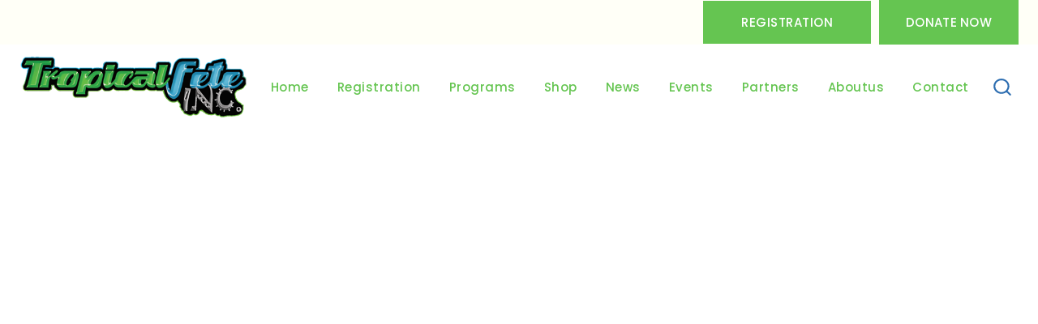

--- FILE ---
content_type: text/css
request_url: https://tropicalfete.com/wp-content/themes/charities/style.css?ver=100
body_size: 9817
content:
/*
 Theme Name:   charities
 Theme URI:    https://demos.codezeel.com/wordpress/WP02/WP033
 Description:  A child theme of Codezeel theme.
 Author:       basetheme
 Author URI:   #
 Template:     basetheme
 Version:      1.0.0
 Requires at least: 5.2
 Tested up to: 6.0
 Requires PHP: 7.0
 Text Domain: charities
 License: GNU General Public License v3.0 (or later)
 License URI: https://www.gnu.org/licenses/gpl-3.0.html
*/
/* contact-form-7 */
/*Appointment Form*/
.appointment-form.elementor-widget-shortcode form .text-col.col-6 {
	width: 100%;
	margin-block-end: 25px;
}
.appointment-form.elementor-widget-shortcode form .text-col-gap {
	position: relative;
	float: none;
	width: 100%;
	display: inline-block;
	vertical-align: top;
	column-count: 2;
	column-gap: 25px;
}
.appointment-form.elementor-widget-shortcode form .text-col.col-6.last {
	width: 100%;
	display: inline-block;
}
body .header-contact-item .contact-label {
	min-width: 140px;
	margin-inline-start: 0.5em;
}
.appointment-form.elementor-widget-shortcode form textarea {
	height: 177px;
	width: 100%;	
	background-color: var(--global-palette9);
	padding: 15px;    
	color: var(--global-palette1);
	border: none;
}
.appointment-form.elementor-widget-shortcode form input[type="text"], 
.appointment-form.elementor-widget-shortcode form input[type="email"], 
.appointment-form.elementor-widget-shortcode form input[type="tel"] {
	width: 100%;
	height: 52px;	
	background-color: var(--global-palette9);
	padding: 15px;	
    color: var(--global-palette5);
}
.appointment-form.elementor-widget-shortcode form input, .appointment-form.elementor-widget-shortcode form textarea {
    border: none;
	font-size: 14px;
	color: var(--global-palette5);
}
.wpcf7 form.invalid .wpcf7-response-output, .wpcf7 form.unaccepted .wpcf7-response-output, .wpcf7 form.payment-required .wpcf7-response-output{
	border-color: var(--global-palette2);
	color: var(--global-palette9);
}

body .single-content h1.elementor-heading-title {
	margin: 0;
}
body .cms_block h1.elementor-heading-title {
    margin: 0;
}
body .elementor-widget:not(:last-child) {
	margin-bottom: 0px;
}
body .elementor-column-gap-default > .elementor-column > .elementor-element-populated {
	padding: 0 10px;
}
body .wpcf7-spinner{
	position: absolute;
	left: 0;
	right: 0;
	margin: 0 auto;
	top: 10px;
	bottom: auto;
}
body .wpcf7-form .contact-button {
	position: relative;
}
body .wp-block-latest-posts__featured-image.alignleft {
	margin-right: 0.98em;
	float: left;
}
.contact-us .wpcf7 form.invalid .wpcf7-response-output {
	color: var(--global-palette1);
}
.appointment-form.elementor-widget-shortcode form input[type="submit"] {
	padding: 14px 24px;
	background-color: var(--global-palette2);
	color: var(--global-palette9);
	width: 100%;	
}
body .elementor-widget-divider {
	width: auto !important;
	height: auto;
	margin: 0 auto;
}
/* header */
body .element-contact-inner-wrap .header-contact-item img {
	color: var(--global-palette2);
}
/*contact-us*/
.contact-us .appointment-form.elementor-widget-shortcode form .text-col.col-6 {
	width: 88%;
}
.contact-us .appointment-form.elementor-widget-shortcode form .text-col-gap{
	width: 93%;
}
body:not(.home).transparent-header #masthead {
	background: var(--global-palette1);
	}
/* cms-hover */
.cms-wrap .cms-cat-image .cms-button {
	opacity: 0;
    -webkit-transition: all 300ms ease-in;
    -moz-transition: all 300ms ease-in;
    -ms-transition: all 300ms ease-in;
    -o-transition: all 300ms ease-in;
    transition: all 300ms ease-in;
}
.cms-wrap .cms-cat-image:hover .cms-button {
	-webkit-transform: translateY(-55px);
	-moz-transform: translateY(-55px);
	-ms-transform: translateY(-55px);
	-o-transform: translateY(-55px);
	transform: translateY(-55px);
	opacity: 1;
}
body .entry{
	border-radius: 0;
}
body.woocommerce ul.products li.product .price ins {
	font-weight: 600;
}
body .mc4wp-form input[type="email"] {
	width: 300px;
}
.blog-carousel .more-link-wrap a.post-more-link:hover,.more-link-wrap a.post-more-link:hover,.woocommerce ul.products li.product .button:hover,
.woocommerce .products a.added_to_cart:hover {text-decoration: underline;}
[type="search"] {text-transform: lowercase;}


/* gallery Image Hover Cms Hover*/

.cms-banner:hover img, .elementor-image-box-img:hover img, .gallery-item .gallery-icon:hover img, .gallery-slider .swiper-slide-inner:hover img, 
.loop-entry .post-thumbnail-inner:hover img, .widget_media_image:hover img {
	transform: scale(1.05);
}
body .wp-block-image {
	margin-bottom: 0; 
	overflow: hidden;
}
.footer-insta .wp-block-image:hover img, .gallery-item .gallery-icon:hover img, .gallery-slider .swiper-slide-inner:hover img {
	opacity: .5; 
	-webkit-opacity: .5;
}
.footer-insta .wp-block-image, .gallery-item .gallery-icon, .gallery-slider .swiper-slide-inner {
	background: rgba(0,0,0,.9) none repeat scroll 0 0;
}
.cms-banner .elementor-widget-wrap, .elementor-image-box-img, .gallery-item .gallery-icon, .gallery-slider .swiper-slide-inner, .post-thumbnail-inner, .widget_media_image {
	position: relative;
	overflow: hidden;
	display: inline-block;
	vertical-align: top;
}
body .element-contact-inner-wrap .header-contact-item {	
	flex-wrap: initial;
}
.cms-banner img, .elementor-image-box-img img, .gallery-item img, .gallery-slider img, .loop-entry .post-thumbnail-inner img, .widget_media_image img {
	transition: all .3s ease-in-out;
	-webkit-transition: all .3s ease-in-out;
}
body .search-toggle-open .search-toggle-icon svg.thebase-svg-icon {height: 1.7em; width: 1.7em;}
/* footer */
.footer-widget-area ul:not(.menu) li:first-child {
	padding-block-start: 0; 
	padding-block-end: 0;
}
.footer-widget-area ul:not(.menu) li:last-child { 
	padding-block-end: 0; 
	padding-block-start: 0;
}
.footer-widget-area ul li, .site-footer .widget_block a {
	padding: 0; 
	display: block;
	line-height: 38px;
}
.video-cms .elementor-custom-embed-play {
	position: absolute; 
	top: 40%;
}
body .video-cms .elementor-custom-embed-play i.eicon-play {
    opacity: 1;
}
.site-footer .footer-widget-area ul {
	padding: 0; 
	margin: 0 0 20px;
}
.site-footer .widget_block .footer-mail {
	text-transform: none;
}
.site-footer-section .footer-widget-area.content-valign-middle {
	align-items: flex-start;
}
.elementor-widget-image-carousel .swiper-container .swiper-slide figure{
	display: inline-block; 
	text-align: center;
}
.site-footer .footer-widget-area .widget-title,.widget-title {
	font-size:22px; 
	letter-spacing: 0.3px; 
	line-height: 1.2em;
}
.more-link-wrap a.post-more-link {
	font-weight: 500;	
	color: var(--global-palette3);
	font-size: 13px;
}
/* .logo-bar .swiper-slide-image {
	filter: invert(99%) sepia(94%) saturate(1%) hue-rotate(72deg) brightness(88%) contrast(86%);
	-webkit-filter: invert(99%) sepia(94%) saturate(1%) hue-rotate(72deg) brightness(88%) contrast(86%);
	-moz-filter: invert(99%) sepia(94%) saturate(1%) hue-rotate(72deg) brightness(88%) contrast(86%);
	-ms-filter: invert(99%) sepia(94%) saturate(1%) hue-rotate(72deg) brightness(88%) contrast(86%);
	-o-filter: invert(99%) sepia(94%) saturate(1%) hue-rotate(72deg) brightness(88%) contrast(86%);
}
.logo-bar .swiper-slide-image:hover {
	filter: unset;
	-webkit-filter: unset;
	-moz-filter: unset;
	-ms-filter: unset;
	-o-filter: unset;
} */

.site-footer .widget_block p.contact {
	margin-block: 20px 0; 
}
.site-footer .widget_block p.email {
	margin-block: 12px 0; 
}
.site-middle-footer-inner-wrap .footer-widget1 .widget_block p.location{
	line-height: 21px;
	margin-block: 0 10px;
}
.site-middle-footer-inner-wrap .footer-widget1 .widget_block p.location:first-child {
    margin-block: 15px 10px;
}
.site-footer .widget_block p.newsletter{
	text-transform: initial;
}
body .widget_newsletterwidgetminimal .tnp-widget-minimal input.tnp-email {
	width: 100%;
	box-sizing: border-box;
	padding: 10px;
	display: inline-block;
	background-color: var(--global-palette9);
	color: var(--global-palette6);
	font-size: 14px;
	height: 52px;
}
body .widget_newsletterwidgetminimal .tnp-widget-minimal input.tnp-submit {
	background-color: var(--global-palette2);
	color: var(--global-palette9);
	width: 160px;
	height: 52px;
	margin-top: 13px;
	font-size: 15px;
}

.site-footer .widget_block p {
	margin: 0 0 25px;
	display: flex;
	padding-block-start: 0px;
	padding: 0;
	line-height: 30px;
}




/* paginationand Tabs */
body.woocommerce div.product div.images {
	margin-bottom: 0.5em; 
	padding-bottom: 0;
}
body.woocommerce div.product .woocommerce-tabs ul.tabs li {
	margin-inline: 5px;
}
body.woocommerce div.product .woocommerce-tabs ul.tabs::before {
	border-bottom: 0;
}
body.woocommerce div.product .woocommerce-tabs ul.tabs,body.single-product.woocommerce div.product .woocommerce-tabs ul.tabs {
	padding-block: 30px 20px; 
	margin: 0;
}
body .pagination .page-numbers, body.woocommerce nav.woocommerce-pagination ul li .page-numbers, 
body.woocommerce div.product .woocommerce-tabs ul.tabs li, 
body.woocommerce.product-tab-style-center div.product .woocommerce-tabs ul.tabs li {	
	color: var(--global-palette9);
	background: var(--global-palette2);
	border-radius: 0rem;
	min-width: 2.5em;
}
body.woocommerce div.product .woocommerce-tabs ul.tabs li.active {
	border-block-end: 0;
}
body.woocommerce div.product .woocommerce-tabs ul.tabs li a,
body.woocommerce.product-tab-style-center div.product .woocommerce-tabs ul.tabs li a {
	padding: 0.9em 5em;
	font-weight: 500;
	color: var(--global-palette9);
	font-size: inherit;
	text-transform: uppercase;
}
body.woocommerce.product-tab-style-center div.product .woocommerce-tabs ul.tabs li.active,
body.woocommerce.product-tab-style-center div.product .woocommerce-tabs ul.tabs li{
	border-bottom: none;
	margin-top: 10px;
}
body.woocommerce section.related.products h2 {
	font-weight: 700;
	font-size: 40px;
	letter-spacing: 0;
	text-transform: capitalize;
	color: var(--global-palette1);
}
body .thebase-product-toggle-container .thebase-toggle-shop-layout {
    color: var(--global-palette1);
    border-color: var(--global-palette1);
}
body .thebase-product-toggle-container .thebase-toggle-shop-layout.toggle-active, 
body .thebase-product-toggle-container .thebase-toggle-shop-layout:hover {
    color: var(--global-palette2);
    border-color: var(--global-palette2);
}
body.woocommerce div.product .woocommerce-tabs ul.tabs li.active a {
	color: var(--global-palette9);
}
body .pagination .current, body.woocommerce nav.woocommerce-pagination ul li span.current, 
body.woocommerce div.product .woocommerce-tabs ul.tabs li.active {
	background: var(--global-palette1);
	color: var(--global-palette9);
	border-color: transparent;
}
body .wp-block-search .wp-block-search__label {
	font-weight: 700;
	font-size: 20px;
	font-family: 'Playfair Display',var(--global-fallback-font);
	color: var(--e-global-color-thebase1);
}
body .posted-on .entry-date.published {
	text-transform: uppercase;
}
body .wp-block-search__inside-wrapper {
	margin-top: 15px;
}
.header-search .woocommerce-product-search input[type="submit"], .header-search button[type="submit"], 
.widget.widget_product_search button[type="submit"], .wp-block-search .wp-block-search__button 
{
	mask-image: url("assets/images/search.svg");
	-webkit-mask-image: url("assets/images/search.svg");
	mask-position: center;
	-webkit-mask-position: center;
	mask-repeat: no-repeat;
	-webkit-mask-repeat: no-repeat;
	mask-size: 18px;
	-webkit-mask-size: 18px;
	border: 0;
	border-top-color: currentcolor;
	border-right-color: currentcolor;
	border-bottom-color: currentcolor;
	border-left-color: currentcolor;
	color: var(--global-palette9);	
	font-size: 0;
	height: 42px;
	margin: 0;
	padding: 0;
	position: absolute;
	right: 0;
	width: 45px;
	background: var(--global-palette1) !important;
}
.woocommerce-product-search, .search-form, .wp-block-search {
	position: relative;	
}
.wp-block-latest-posts__post-author, .wp-block-latest-posts__post-date {
	font-size: 14px;
	font-weight: 500;
	color: var(--global-palette5) !important;
}
.wp-block-latest-comments__comment-date {
	font-size: 14px;
}
.accordian-border .elementor-accordion .elementor-accordion-item {
	-webkit-border-after: 1px solid #d4d4d4;
	border-block-end: 1px solid #d4d4d4;
	-webkit-border-before: 0;
	border-block-start: 0;
	-webkit-border-start: 0;
	border-inline-start: 0;
	-webkit-border-end: 0;
	border-inline-end: 0;
}
body .entry-related h2.entry-related-title {
	font-size: 40px;
	font-weight: 700;
	letter-spacing: 0.3px;
	text-transform: capitalize;
	color: var(--global-palette1);
}
body .entry-related-carousel h3.entry-title {	
	font-weight: 700;
	font-size: 22px;
	line-height: 1.5;
	letter-spacing: 0.3px;
	font-family: 'Playfair Display';
	text-transform: capitalize;
	color: var(--global-palette1);
}
.cms-service:hover .elementor-icon-box-icon {
	transform: translateY(-8px);	
}
.cms-service .elementor-icon-box-icon {
	transition: all .3s ease 0s;
	-webkit-transition: all .3s ease 0s;
	-moz-transition: all .3s ease 0s;
	-ms-transition: all .3s ease 0s;
	-o-transition: all .3s ease 0s;
}
body .elementor-icon-list-icon i {
	color: var( --e-global-color-thebase2 ) !important;
}
body .pagination a:hover,body.woocommerce nav.woocommerce-pagination ul li .page-numbers:hover {
	background: var(--global-palette1); 
	color: var(--global-palette9); 
	border-color: transparent;
}
.blog-posts-content .loop-entry .entry-summary p,.blog-posts-content .loop-entry .entry-header .entry-meta {
	margin: 0;
}
.entry-header {
	margin-bottom: 0em !important;
}
body .cms-service .elementor-button-wrapper .elementor-button ,body .cms_block .elementor-button-wrapper .elementor-button{
	background-color: transparent;
}
body .cms-service .elementor-button-wrapper .elementor-button:hover ,body .cms_block .elementor-button-wrapper .elementor-button:hover{
	text-decoration: none;
}
body .elementor .elementor-element.elementor-widget-testimonial .elementor-testimonial-wrapper .elementor-testimonial-image img {
	display: inline;
}
.elementor-testimonial-image{
	position: relative;
}
.elementor-testimonial-image::before {
	background-image: url(assets/images/quote.svg);
	-webkit-background-image: url(assets/images/quote.svg);
	background-color: var(--global-palette2);
	background-size: 20px;
	-webkit-background-size: 20px;
	background-position: center;
	-webkit-background-position: center;
	background-repeat: no-repeat;
	-webkit-background-repeat: no-repeat;
	content: "";
	position: absolute;
	display: inline-block;
	height: 40px;
	width: 40px;
	vertical-align: top;
	-webkit-margin-end: 5px;
	margin-inline-end: 5px;
	right: 5px;
	left: auto;
	top: 0;
	bottom: auto;
	border-radius: 50%;
}
.testimonial-carousel .elementor-testimonial-wrapper .elementor-testimonial-content {
    margin-bottom: 26px;
}


/* Homepage-Blog*/
.container-inner {
	padding: 0 15px;
}
.blog-posts-content {
	margin: 0 -15px;
}
.content-style-unboxed .blog .loop-entry .entry-content-wrap {
	padding: 0;
	position: relative;
	background-color: var(--e-global-color-thebase9);
	padding: 25px;
	box-shadow: 0 3px 10px 0px hsl(0deg 0% 0% / 10%);
    -moz-box-shadow: 0 3px 10px 0px hsl(0deg 0% 0% / 10%);
    -webkit-box-shadow: 0 3px 10px 0px hsl(0deg 0% 0% / 10%);
}
.content-style-unboxed .blog .loop-entry .entry-content-wrap .entry-header .posted-on::before,.posted-on::before {
	content: "";
	mask-image: url(assets/images/calendar.svg);
	-webkit-mask-image: url(assets/images/calendar.svg);
	background: var(--global-palette2);
	mask-size: 25px;
	-webkit-mask-size: 20px;
	mask-position: center;
	-webkit-mask-position: center;
	mask-repeat: no-repeat;
	-webkit-mask-repeat: no-repeat;
	position: absolute;
	display: inline-block;
	height: 20px;
	width: 20px;
	vertical-align: top;
	-webkit-margin-end: 5px;
	margin-inline-end: 5px;
	right: auto;
	left: -28px;
	top: 0;
	bottom: auto;
}
.content-style-unboxed .blog .loop-entry .entry-content-wrap  .posted-on, .posted-on {
	font-size: 15px;
	font-weight: 500;
	text-transform: uppercase;
	color: var(--e-global-color-thebase2);
	position: relative;
	margin-left: 28px;
}
.content-style-unboxed .blog .loop-entry .entry-content-wrap .entry-title {
	margin: 10px 0;
	overflow: hidden;
    text-overflow: ellipsis;
    display: -webkit-box;
    -webkit-line-clamp: 2;
    -webkit-box-orient: vertical;
}
.content-style-unboxed .blog .loop-entry .entry-content-wrap .entry-title a:hover, .loop-entry.type-post .entry-content-wrap h2.entry-title a:hover{
	color: var(--e-global-color-thebase2);
}
/* owl-carsoual */
.owl-theme .owl-buttons div.owl-prev::after {color: var(--wp--preset--color--black) !important;}
.owl-theme .owl-buttons div.owl-next::after, .owl-theme .owl-buttons div.owl-prev::after {
	content: "";
	position: absolute;
	top: auto;
	background-size: 15px;
	background-repeat: no-repeat;
	height: 30px;
	width: 30px;
	margin: 0 auto;
	left: 0;
	right: 0;
}
.owl-theme .owl-buttons div.owl-prev::after {background-image: url(assets/images/left-arrow.svg); right: 0px;}
.owl-theme .owl-buttons div.owl-next::after {background-image: url(assets/images/right-arrow.svg); left: 20px;}
.owl-theme:hover .owl-buttons div {opacity: 1; -khtml-opacity: 1; -webkit-opacity: 1; -moz-opacity: 1;}
.owl-theme .owl-buttons div {
	display: block;
	font-size: 0;
	height: 32px;
	width: 32px;
	position: absolute;
	text-align: center;
	top: 35%;
	bottom: auto;
	opacity: 0;
	-khtml-opacity: 0;
	-webkit-opacity: 0;
	-moz-opacity: 0;
	margin: auto !important;
	transition: all .3s ease 0s;
	-webkit-transition: all .3s ease 0s;
	-moz-transition: all .3s ease 0s;
	-ms-transition: all .3s ease 0s;
	margin: auto;
	z-index: 9;
	cursor: pointer;
}
.owl-theme .owl-buttons div.owl-next {right: -40px; left: auto;}
.owl-theme .owl-buttons div.owl-prev {left: -40px; right: auto;}
.owl-controls .owl-pagination {
	text-align: center;
	display: inline-block;
	width: 100%;
	margin-top: 20px;
}
.owl-pagination .owl-page span {
	height: 12px;
	width: 12px;
	background-color: var(--global-palette1);
	display: block;
	border-radius: 50%;
	-webkit-border-radius: 50%;
	-khtml-border-radius: 50%;
	-moz-border-radius: 50%;
}
.owl-pagination .owl-page.active:hover span, .owl-pagination .owl-page.active span, 
.owl-pagination .owl-page:hover span {
	background-color: var(--global-palette2);
}
.owl-theme .owl-page {
	display: inline-block; 
	margin: 3px 3px; 
	vertical-align: top;
}

/* Archive Blog */
body a.post-more-link .thebase-svg-icon {
	display: none;
}


/* My Account*/
body .woocommerce table.shop_table td {
	border-top: 1px solid var(--global-palette8); 
	padding: 15px 12px; line-height: 1.2em;
}
body form.checkout .col2-set {
	background: var(--global-palette7); 
	padding: 30px;
}
body.woocommerce-cart .wc-proceed-to-checkout{
	padding: 0;
}
body.woocommerce-cart .wc-proceed-to-checkout a.checkout-button{
	margin: 0;
}
body.woocommerce-page .woocommerce-MyAccount-content p > a, body.woocommerce-page .woocommerce-MyAccount-content p > a:hover,
body .woocommerce .woocommerce-terms-and-conditions-wrapper p > a, 
.woocommerce .woocommerce-terms-and-conditions-wrapper .form-row a {
	text-decoration: underline;
}
.woocommerce form legend {
	font-weight: 500; 
	text-transform: uppercase; 
	color: var(--global-palette3);
}
body.woocommerce-account .account-navigation-wrap li.is-active a:hover,
body.thebase-account-nav-left.woocommerce-account .account-navigation-wrap li a {
	text-transform: uppercase; 
	font-weight: 500; 
	color: var(--global-palette3);
}
body.woocommerce-account .addresses .title .edit {
	text-transform: uppercase; 
	width: 100%; 
	text-align: left;
}
body.woocommerce div.product span.price, .woocommerce div.product p.price {
    color: var(--e-global-color-thebase1);
}
body.woocommerce-account .addresses .title .edit:hover {
	text-decoration: line-through; 
	color: var(--global-palette3);
}
body.woocommerce-account .addresses .title h3 {
	margin-bottom: 0;
}


/* Cart*/
.woocommerce ul#shipping_method li {
	padding: 0;
}
body.woocommerce-cart .woocommerce table.shop_table .shipping td {
	padding-inline: 0;
}
body .select2-container .select2-selection--single {margin: 0px 0 0;}
body .select2-container--default .select2-selection--single .select2-selection__rendered {background: var(--global-palette9);}
.woocommerce .cart-collaterals table.shop_table {border: 0;}
.cart_totals h2 {font-size: 22px;  color: var(--e-global-color-thebase1);}
#add_payment_method .cart-collaterals, .woocommerce-cart .cart-collaterals, .woocommerce-checkout .cart-collaterals {background: var(--global-palette7); padding: 30px;}
.woocommerce table.shop_table {border: 1px solid var(--global-palette8);}
.cart-summary {display: none;}
body .woocommerce form .form-row label{font-weight: 500; color: var(--global-palette3);}
body .select2-container--default .select2-selection--single{border-radius: 0; border: 1px solid var(--global-palette8); height: 42px;}
body .woocommerce table.shop_table th,body .woocommerce table.shop_table tfoot td,body .woocommerce table.shop_table tfoot th,body .woocommerce table.shop_table tbody th,body.woocommerce table.shop_attributes th {font-weight: 500; padding: 15px 12px; color: var(--global-palette3);}
body .woocommerce table.shop_table {font-size: inherit;}
.woocommerce-cart.woocommerce-page table.cart td.actions .button, .woocommerce-checkout.woocommerce-page table.cart td.actions .button,.woocommerce-page #add_payment_method table.cart td.actions .button {
	height: auto;
	padding: 0.1em 1em;
	background: var(--global-palette1);
}
body .woocommerce table.cart td.actions .coupon .button{
	width: 100%;
	margin-top: 10px;
}
body .search-toggle-open .search-toggle-icon svg.thebase-svg-icon:hover {
	color: var(--e-global-color-thebase1);
}
/* body .single-content h2 {
	font-weight: 700;
	font-size: 30px;	
	letter-spacing: 0.3px;
	text-transform: capitalize;
	color: var(--global-palette3);
} */
.comment-respond {
	background: var(--global-palette7);
	padding: 50px;
	-webkit-margin-after: 50px;
	margin-block-end: 50px;
}
.woocommerce-cart .woocommerce table.shop_table input {
	font-size: 14px;
}
#ship-to-different-address .woocommerce-form__label span .woocommerce-billing-fields h3,.woocommerce-checkout h3 {
	font-size: 22px;
}
.woocommerce-cart .woocommerce table.shop_table td .quantity.spinners-added {
	padding-block: 1px; 
	border: 1px solid var(--global-palette8);
}
.woocommerce-cart.woocommerce-page .cart-summary h2 {
	margin-block-end: .5em;
}
.woocommerce-cart.woocommerce-page table.cart td.actions .coupon .input-text, .woocommerce-checkout.woocommerce-page table.cart td.actions .coupon .input-text,
.woocommerce-page #add_payment_method table.cart td.actions .coupon .input-text {
	height: 42px; 
	margin-inline-end: 15px;
}
.woocommerce-page.woocommerce-cart table.cart .coupon .button:not(:hover),.woocommerce-page.woocommerce-checkout table.cart .coupon .button:not(:hover),
.woocommerce-page #add_payment_method table.cart .coupon .button:not(:hover),
.woocommerce-page.woocommerce-cart table.cart td.actions .button:disabled,.woocommerce-page.woocommerce-checkout table.cart td.actions .button:disabled,
.woocommerce-page #add_payment_method table.cart td.actions .button:disabled {
	background: var(--global-palette2);
	color: var(--global-palette9);	
}
body.woocommerce div.product form.cart table td {
	padding-block-end: 20px;
}



/* single-blog */
body .entry-author-style-center .entry-author-avatar::after,body .entry-author-style-center .entry-author-avatar::before {
	background: var(--global-palette8);
}
body .entry-author-style-center{
	border:0;
}
body .entry-tags a.tag-link {
	font-size: 14px; 
	text-transform: uppercase;
}
.single-post .content-wrap .entry-author-style-normal {
	display: inline-block;
}
.single-post .comment-form .comment-form-cookies-consent label:not(:placeholder-shown) {
	font-size: inherit; 
	padding-block: 0;
}
.comments-area .comment-respond {
	margin-block: 6em;
}
.entry-related .entry-related-inner-content {
	padding-top: 6.5em;
	padding-bottom: 8.5em;
	padding-left: 0;
	padding-right: 0;
}
body .tns-outer .tns-nav {
	bottom: -40px;
}
.single-content ol li,.single-content ul li {
	padding-block: 4px;
}
.single-post .wp-block-pullquote blockquote::before {
	font-size: 150px; 
	color: var(--global-palette6); 
	left: -15px; top: 75px;
}
.single-post .blocks-gallery-caption figcaption,.single-post .wp-block-embed figcaption,.single-post .wp-block-image figcaption,
.single-post .wp-block-table figcaption,.single-post .wp-block-audio figcaption,.single-post .wp-block-video figcaption {
	font-size: 14px;
}
.single-post .wp-block-pullquote {
	padding: 0em 0 1.5em;
}
.single-post .comment-reply-link:hover, .comment-reply-link:focus {
	background-color: var(--global-palette1); 
	color: var(--global-palette9); 
	border-color: var(--global-palette1);
}
.single-post .comment-reply-link {
	color: var(--global-palette5); 
	border: 1px solid var(--global-palette3);
}
.single-post .comment-form label {
	padding: 3px 3px;
}
.single-post .comment-meta a,.single-post .comment-form a,.single-post .comment-meta a:hover,
.single-post .comment-meta a:focus,.single-post .comment-form a:hover,.single-post .comment-form a:focus {
	text-decoration: none; 
	font-size: 14px;
}
.single-post .comment-body {
	border-bottom: 1px solid #e5e5e5;
}
/* body .single-content h1,.single-post .single-content h2,body .single-content h3,body .single-content h4,
body .single-content h5,body .single-content h6,body .single-content h2:first-child,body .single-content h3:first-child,
body .single-content h4:first-child,body .single-content h5:first-child,body .single-content h6:first-child {
	margin: 0.5em 0.5em;
} */
.single-post .navigation.post-navigation {
	border-block-start: 1px solid #e5e5e5; 
	padding-block-start: var(--global-lg-spacing);
}
.single-post .wp-block-quote cite{
	font-size: inherit;
}
.single-post .single-content figure {
	margin: 0;
}
.single-entry .entry-tags a.tag-link:hover {
	color: var(--global-palette9);
}
h2.entry-related-title {
	text-align: center;
}
.single-entry .entry-tags a.tag-link {
	border: 1px solid var(--global-palette1) !important; 
	border-radius: 0 !important;
}
#cancel-comment-reply-link, .comment-form .logged-in-as a, .logged-in-as a {
	color: var(--global-palette5) !important; 
	text-decoration: underline;
}
#cancel-comment-reply-link:hover, .comment-form .logged-in-as a:hover, .logged-in-as a:hover {
	color: var(--global-palette3) !important;
}
.comment-respond .comment-form .comment-notes {
	margin: 0 0 1em 0; 
	font-size: inherit; 
	font-style: inherit;
}
.comment-respond .comments-title, .comment-respond .comment-reply-title {
	margin-bottom: 0.3em;
}
.entry-related .tns-outer .tns-nav button {
	width: 15px; 
	height: 15px;
}


/* sidebar */
.primary-sidebar .thebase-hide-sidebar-btn {
	display: none; 
	flex: 0 0 auto; 
	align-items: center; 
	flex-direction: row; 
	justify-content: flex-end; 
	padding: 15px 0;
}
.primary-sidebar .thebase-hide-sidebar-btn .thebase-svg-iconset {
	cursor: pointer;
}
.thebase-hide-sidebar-btn .thebase-svg-iconset svg {
	height: auto; 
	width: 1.6em;
}
.widget .tagcloud, .widget .widget_product_tag_cloud, .widget .wp-block-tag-cloud, .widget li {
	list-style: none; 
	margin: 0; 
	position: relative;
}
.has-sidebar .primary-sidebar.widget-area .widget:last-child {
	border: none !important;
}
.primary-sidebar.widget-area .widget_block.widget_media_image {
	padding-block: 12px 35px;
}
.primary-sidebar.widget-area .widget_block,
.primary-sidebar.widget-area .woocommerce {
	border-block-end: 1px solid #e5e5e5; 
	padding-block-end: 20px;
}
.widget-area h4 {
	padding-block-end: 25px;
}
.thebase-show-sidebar-btn {
	position: fixed;
	-webkit-margin-end: .5em;
	margin-inline-end: .5em;
	border: 1px solid var(--global-gray-400);
	padding: 0 10px;
	height: 44px;
	line-height: 30px;
	display: none;
	cursor: pointer;
	top: 30%;
	left: -2px;
	z-index: 9;
	background: #fff;
	box-shadow: 0 0 5px 2px var(--global-gray-400);
	align-items: center;
	border-radius: 0 50px 50px 0;
}
.thebase-show-sidebar-btn.active .drawer-overlay {
	position: fixed;
	left: 0;
	right: 0;
	top: 0;
	bottom: 0;
	background-color: rgba(0,0,0,.5);
	z-index: 99;
}
.thebase-show-sidebar-btn .thebase-svg-iconset {
	padding-inline-end: 6px;
}
.thebase-show-sidebar-btn .thebase-svg-iconset svg {
	width: 1.4em; 
	height: auto;
}


/* input area*/

body input[type="text"], body input[type="email"],body input[type="url"], body input[type="password"], 
body input[type="search"],body input[type="number"],body input[type="tel"],body input[type="range"],
body input[type="date"],body input[type="month"],body input[type="week"],body input[type="time"],
body input[type="datetime"],body input[type="datetime-local"],body input[type="color"],body textarea {
	border: 1px solid #e5e5e5;
	border-radius: 0;
	padding: .63em 0.8em;
	background: var(--global-palette9);
	box-shadow: unset;
}



/*woocommerce*/

body.woocommerce table.shop_attributes {
	border: 1px solid #e5e5e5; 
	border-collapse: separate;
}
body.woocommerce table.shop_attributes td,body.woocommerce table.shop_attributes th {
	background-color: var(--global-palette7); 
	padding: 12px; 
	font-style: normal;
}
body.woocommerce table.shop_attributes tr:nth-child(2n) td, body.woocommerce table.shop_attributes tr:nth-child(2n) th {
	background: var(--global-palette9);
}
body.woocommerce table.shop_attributes td p {
	margin: 0;
	padding: 0;
}
.single-product .owl-theme .owl-buttons div.owl-prev {
	left: 10px; 
	right: auto;
}
.single-product .owl-theme .owl-buttons div.owl-next {
	right: 20px; 
	left: auto;
}
.woocommerce-checkout .woocommerce form.checkout_coupon, .woocommerce-checkout .woocommerce form.login {
	width: 50%;
}
.woocommerce-checkout .woocommerce form.checkout_coupon {
	border: 4px dashed #e5e5e5;
}
.woocommerce form.checkout_coupon .form-row-first, .woocommerce form.checkout_coupon .form-row-last, .woocommerce form.login .form-row-first,
.woocommerce form.login .form-row-last,.woocommerce form.register .form-row-first, .woocommerce form.register .form-row-last{
	float: none;
}
.woocommerce-checkout .woocommerce form .form-row {
	margin: 0 0 1.5em;
}
body.woocommerce div.product .button.single_add_to_cart_button {
	height: inherit; 
	line-height: 24px; 
	padding: 15px 54px 15px 54px;
}
.woocommerce div.product form.cart .variations label strong {
	font-weight: 500;
}
body.woocommerce div.product form.cart .variations label {
	font-weight: 500; 
	text-align: left; 
	display: inline-block; 
	width: 100%;
}
.woocommerce .products span.onsale,
.single-product.woocommerce span.onsale {
	padding: .5em 1em;
	font-weight: 500;
	text-align: center;
	line-height: 1.2;
	top: 0.5rem;
	left: 0.5rem;
	margin: 0;
	border-radius: 0rem;
	background-color: var(--global-palette3);
	color: var(--global-palette9);
}
body.woocommerce div.product div.images .flex-control-thumbs {
	padding: 0 30px;
	box-sizing: border-box;
	margin: 30px 0 0;
	transform: none;
	left: auto;
	max-width: 100%;
	text-align: center;
}
body.woocommerce div.product form.cart .group_table td {
	flex: 1; 
	padding: .5em .5em .5em 0;
}
.woocommerce div.product form.cart .group_table tr {
	display: flex; 
	width: 100%; 
	align-items: center;
}
body.woocommerce div.product form.cart .group_table td:first-child {
	width: auto; 
	text-align: center; 
	min-width: 128px;
}
body.woocommerce div.product div.images .flex-control-thumbs li, 
body.woocommerce div.product div.images .flex-control-thumbs li:first-child {
	width: auto; 
	height: auto; 
	padding: 0;
}
body.woocommerce .woocommerce-widget-layered-nav-list .woocommerce-widget-layered-nav-list__item .count {
	font-size: inherit;
}
body.woocommerce .woocommerce-widget-layered-nav-list a::before {
	font-size: 0.8em; 
	border-radius: 0;
}
.woocommerce ul.products li.product span.onsale {
	top: 15px; 
	right: 15px;
}
.products .product-details .thebase-svg-iconset {
	display: inline-flex; 
	align-self: center; 
	display: none;
}
.woocommerce ul.products li.product .button.added {
	display: none;
}
.woocommerce-cart .woocommerce table.shop_table td,.woocommerce-cart .woocommerce .cart-collaterals .cart_totals tr th,
.woocommerce-cart .woocommerce .cart-collaterals .cart_totals tr td {
	border-top: 1px solid #e5e5e5; 
	padding: 15px 12px;
}
.woocommerce ul.products li.product .product-details .price,body.woocommerce .widget_layered_nav_filters ul li a {
	font-size: inherit; 
	color: var(--e-global-color-thebase1);}
.woocommerce ul.products li.product .product-details .woocommerce-Price-amount.amount {
	font-weight: 500;
	font-size: 17px;
	line-height: inherit;
}
.woocommerce ul.products:not(.woo-archive-btn-button) .product-details .button,.woocommerce ul.products li.product .product-details a {
	font-weight: inherit;
	letter-spacing: inherit;
	color: var(--global-palette3);
	font-size: 15px;
}
.woocommerce .thebase-woo-results-count {
	font-size: 14px;
}
.woocommerce .iconic-was-swatches {
	margin: 15px 0 15px;
}
.post-navigation-sub small {
	font-size: inherit;
}
.woocommerce select.orderby{
	border-color: #e5e5e5; 
	padding-block: 0.2em; 
	font-weight: 500; 
	font-size: 14px;
}
.single-product.woocommerce div.product form.cart .variations select {
	padding-block: 0.63em; 
	border-color: #e5e5e5;
}
.single-product.woocommerce div.product form.cart div.quantity {
	border: 1px solid #e5e5e5; 
	border-radius: 0; 
	padding-block: 7px; 
	margin-inline-end: 15px;
}
.woocommerce.widget_product_categories > ul li.cat-parent > ul {
	padding-inline-start: 0.5em; 
	margin-inline-start: 0.5em;
}
#secondary .woocommerce.widget_product_categories > ul li .count ~ .thebase-cat-toggle-sub {
	right: -1em;
}
.woocommerce.widget_price_filter .price_label {
	width: 100%;
	display: inline-block;
	text-align: left;
	padding-block: 10px 0;
}
body.woocommerce div.images.woocommerce-product-gallery .flex-viewport img {
	display: block;
	width: 801px !important;
	height: auto;
}
.woocommerce .related.products {
	margin-block-start: 6em;
}
.woocommerce section.related.products h2 {
	text-align: center; 
	padding-block-end: 20px;
}
.woocommerce section.related .product-details h2 {
	text-align: left;
}
.widget .tagcloud a, .widget .widget_product_tag_cloud a, .widget .wp-block-tag-cloud a {
	font-size: inherit !important; 
	display: block; 
	color: var(--global-palette5);
}
#secondary .woocommerce.widget_price_filter .price_slider_amount {
	line-height: inherit;
	font-size: inherit;
	font-weight: inherit;
	padding-block-start: 15px;
}
.woocommerce.widget_price_filter .widget-title {
	padding-block-end: 15px;
}
#primary .widget-area ul {
	margin: 0; 
	padding: 0;
}
.wp-block-categories-list li, .wp-block-latest-comments li {
	padding-block-start: 8px;
}
.primary-sidebar.widget-area .widget-title {
	font-weight: 500; font-size: 22px; 
	font-family: 'Cormorant Garamond', var(--global-fallback-font); 
	color: var(--global-palette3);	
	margin: 0 0 0.6em 0;
}
.primary-sidebar.widget-area .widget a.wp-block-latest-posts__post-title {
    overflow: hidden;
    text-overflow: ellipsis;
    display: -webkit-box;
    -webkit-line-clamp: 1;
    -webkit-box-orient: vertical;
}
.wp-block-latest-posts.wp-block-latest-posts__list li {
    margin-top: 0.8rem;
}
#secondary .woocommerce.widget_product_categories > ul li .thebase-cat-toggle-sub:hover {
	border: 0; 
	color: var(--global-palette5);
}
#secondary .woocommerce.widget_product_categories > ul li.cat-parent.sub-toggle-active > .thebase-cat-toggle-sub {
	background: unset;
}
#secondary .woocommerce.widget_product_categories > ul li a {
	border-bottom: 0; 
	line-height: inherit;
}
.single-product.woocommerce div.product .product_meta > span {
	display: block;
	font-size: inherit;
	font-weight: inherit;
	color: inherit;
	padding-block-end: 10px;
}
#primary .widget-area ul.wc-block-product-categories-list--depth-1 {
	margin-inline-start: 1.5em;
}
#secondary .woocommerce.widget_product_categories > ul li,.widget .tagcloud a,.widget li,
#secondary .woocommerce .woocommerce-widget-layered-nav-list .woocommerce-widget-layered-nav-list__item {
	padding-block: 4px;
}
#secondary .woocommerce.widget_product_categories > ul li .count {
	position: absolute;
	right: 0;
	display: block;
	top: 4px;
	font-size: inherit;
	line-height: inherit;
	min-width: 2rem;
	text-align: center;
}
.woocommerce-checkout .woocommerce .woocommerce-info a,
.woocommerce-checkout .woocommerce .woocommerce-info a:hover {
	text-decoration: underline;
}
.woocommerce-checkout .woocommerce form.checkout_coupon {
	border: 3px dashed #e5e5e5;
}
body .woocommerce form.login,body .woocommerce form.register {
	border: 1px solid #e5e5e5; 
	padding: 20px; margin: 2em 0; 
	text-align: left; 
	border-radius: 0 !important;
}
.woocommerce form .form-row label {
	font-size: inherit !important;
}
.woocommerce-privacy-policy-text {
	padding-block: 5px 15px;
}
.flexslider, .owl-carousel .owl-wrapper-outer, .home-product .owl-buttons, #sb-wrapper, 
.home-service, .feature, .elementor-widget-icon-box {
	direction: ltr;
}
.woocommerce .woocommerce-form-login .woocommerce-form-login__submit {
	margin-block-start: 5px;
}
body .woocommerce form .form-row .button {
	padding: 14px 47px 14px 47px;
}
.comment-content td, .comment-content th, .entry-content table td, .entry-content table th {
	text-align: left;
}
body .thebase-breadcrumbs {
	font-size: inherit;
}
/*body .thebase-breadcrumbs, body .single-product .thebase-breadcrumbs {
    margin: 0;
}*/
.woocommerce-tabs h2 {
	margin-block-end: 20px;
}
.woocommerce .woocommerce-form-login .woocommerce-form-login__rememberme {
	margin-block-start: 7px;
}



/* about-us page */
.about-accroding .elementor-accordion-icon {
	margin-block-start: 4px;
}
body .elementor-widget-image-box .elementor-image-box-content {
	width: 100%;
	padding: 0 20px;
}
body .elementor-widget-image-box.image_box .elementor-image-box-img {
	margin-bottom: 0 !important;
}
body .elementor-widget-image-box.image_box .elementor-image-box-content {
	max-width: 412px;
    margin: 0 auto;
    padding-top: 20px;
    box-shadow: 0 3px 10px 0px hsl(0deg 0% 0% / 10%);
    -moz-box-shadow: 0 3px 10px 0px hsl(0deg 0% 0% / 10%);
    -webkit-box-shadow: 0 3px 10px 0px hsl(0deg 0% 0% / 10%);
}
body .elementor-widget-image-box.image_box .elementor-image-box-content .elementor-button {
	display: block;
	width: auto;
	background-color: transparent;
	color: var(--e-global-color-thebase2);
	text-transform: uppercase;
	font-weight: 500;
	text-decoration: underline;
	margin: 10px 0;
	padding: 10px 0 30px 0;
	cursor: pointer;
}
body .elementor-widget-image-box.image_box .elementor-image-box-content .elementor-button:hover {
	text-decoration: none;
}
body #mobile-drawer.popup-drawer .drawer-inner{
	max-width: 320px;
	background: var(--e-global-color-thebase9);
    color: var(--e-global-color-thebase1);
}
body .content-area .content-wrap #customer_login h2 {
	color: var(--e-global-color-thebase1);
}
.item-is-fixed {
	box-shadow: 0px -20px 30px 6px #000;
	-moz-box-shadow: 0px -20px 30px 6px #000;
	-webkit-box-shadow: 0px -20px 30px 6px #666;
}
/* responsive */
@media only screen and (max-width:1368px){
	.owl-theme .owl-buttons div.owl-prev {
		left: -20px;
	}
	.owl-theme .owl-buttons div.owl-next {
		right: -20px;
	}
}
@media only screen and (max-width:1366px){
	body .video-cms .elementor-custom-embed-play {
		position: absolute;
		top: 35%;
	}
	body .woocommerce form .form-row .button {
		padding: 14px 40px 14px 40px;
	}
	body .elementor-widget-image-box .elementor-image-box-content {
		padding: 0 15px;
	}
	body .blog .loop-entry .entry-header a {
		font-size: 20px;
	}
	.content-style-unboxed .blog .loop-entry .entry-content-wrap {
		padding: 20px 15px;
	}
}
@media only screen and (max-width:1200px){
	body .main-navigation .primary-menu-container > ul > li.menu-item > a {padding-left: calc(2.2em / 2); padding-right: calc(2.2em / 2);}
	.owl-theme .owl-buttons div.owl-prev {left: -20px;}
	.owl-theme .owl-buttons div.owl-next {right: -15px;}
}
@media only screen and (max-width:1024px){
	.site-header-section-right .search-toggle-open {		
		padding: 0;		
	}
	.mobile-toggle-open-container .menu-toggle-open {
		color: var(--global-palette1);
		padding: 0 5px 0 0;
	}
	.cms-wrap .cms-cat-image:hover .cms-button {
		-webkit-transform: translateY(-45px);
		-moz-transform: translateY(-45px);
		-ms-transform: translateY(-45px);
		-o-transform: translateY(-45px);
		transform: translateY(-45px);
	}
	body .elementor-widget-image-box .elementor-image-box-content {
		width: 100%;
		padding: 0 0px;
	}
	body.woocommerce div.product .woocommerce-tabs ul.tabs li a, body.woocommerce.product-tab-style-center div.product .woocommerce-tabs ul.tabs li a {
		padding: 0.9em 2.5em;
	}
	body.woocommerce-checkout .woocommerce form.checkout_coupon, .woocommerce-checkout .woocommerce form.login {
		width: 100%;
	}
	body.woocommerce .related.products {
		margin-block-start: 5em;
	}
	body .widget_newsletterwidgetminimal .tnp-widget-minimal input.tnp-email {
		margin-top: 0px;
	}
	



	/*Header*/

	body.showing-popup-drawer-from-right.animate-body-popup #inner-wrap, body.showing-popup-drawer-from-right.animate-body-popup #colophon, 
	body.showing-popup-drawer-from-right.animate-body-popup .site-header-row {
		-webkit-transform: translateX(0px); 
		transform: translateX(0px);
	}
	#secondary .woocommerce.widget_product_categories > ul li .count ~ .thebase-cat-toggle-sub {
		right: 0.5rem;
	}
	.site-footer .footer-widget-area .widget-title, .widget-title {
		margin-block-end: 1.0em; 
		cursor: pointer;
	}
	footer .wp-block-group h4::before {
		content: "\f107";
		position: absolute;
		right: 0;
		font-family: FontAwesome;
		font-size: 20px;
		top: 1px;
		bottom: 0;
		height: 20px;
		width: 20px;
		text-align: center;
		z-index: 9;
		margin: 0 auto;
		line-height: 20px;
	}
	
	footer .wp-block-group .toggled-off .wp-block-group, footer .wp-block-group .toggled-off > ul ,footer .wp-block-group .toggled-off > p,
	footer .wp-block-group .toggled-off > .widget_newsletterwidgetminimal{
		display: none;
	}
	footer .wp-block-group .toggled-on .wp-block-group, footer .wp-block-group .toggled-on > ul ,footer .wp-block-group .toggled-on > p,
	footer .wp-block-group .toggled-on > .widget_newsletterwidgetminimal{
		display: block; 				
	}
	.footer-widget-area .widget-title {
		padding-block-end: 0; 
		margin: 0;
	}
	.site-footer-section .footer-widget-area.footer-social {
		display: none;
	}
	.site-footer-section .wp-block-columns {
		margin-bottom: 0;
	}
	.primary-sidebar .thebase-hide-sidebar-btn, .thebase-show-sidebar-btn {
		display: flex;
	}
	.primary-sidebar {
		transform: translateX(-100%);
		width: 320px;
		right: auto;
		left: 0;
		top: 0;
		overflow: auto;
		bottom: 0;
		position: fixed;
		box-shadow: 0 0 2rem 0 rgba(0,0,0,.1);
		display: flex;
		flex-direction: column;
		transition: all .3s ease-in-out;
		z-index: 99999;
		padding-inline: 20px;
		padding-block: 0;
		background-color: #fff;
	}
	.primary-sidebar.active {
		transform: translateX(0);
	}
	.site-footer .widget_block p.email {
		margin-block: 12px;
	}
}

@media only screen and (max-width:979px){
	.woocommerce-cart .woocommerce table.cart .product-remove .remove, .woocommerce-cart .woocommerce #content table.cart .product-remove .remove,
	.woocommerce-cart .woocommerce-page table.cart .product-remove .remove, .woocommerce-cart .woocommerce-page #content table.cart .product-remove .remove {
		-webkit-transform: translateY(0px);
		transform: translateY(0px);
	}
}
@media only screen and (max-width:767px){
	.comment-respond {
		padding: 30px;
	}
	body #mobile-drawer.popup-drawer .drawer-inner {
		max-width: 300px;		
	}
	body .primary-sidebar {
		width: 300px;
	}
	body.woocommerce section.related.products h2 {
		font-size: 32px;
	}
	
	body .blog .loop-entry .entry-header a {
		font-size: 18px;
		line-height: 25px;
	}
	body .loop-entry.type-post h2.entry-title {
		font-size: 20px;
	}
	body .elementor-element.video-cms-block .elementor-element-populated .elementor-heading-title {
		margin-top: 20px;
	}
	.appointment-form.elementor-widget-shortcode form .text-col-gap {		
		column-gap: 15px;
	}
	.appointment-form.elementor-widget-shortcode form .text-col.col-6 {
		margin-block-end: 15px;
	}
}

@media only screen and (max-width:479px){
	body .elementor-element.video-cms-block .elementor-element-populated .elementor-heading-title {
		font-size: 20px;
		line-height: 24px;
		margin-top: 10px;
	}
	body .video-cms .elementor-custom-embed-play {
		top: 32%;
	}
	body .elementor-element.video-cms .elementor-custom-embed-play i.eicon-play {
		font-size: 35px;
	}
	.wpcf7-form .contact-col-1 {
		width: 100%; 
		display: block;
	} 
	.primary-sidebar {
		width: 100%;
	}
	body.woocommerce div.product .button.single_add_to_cart_button {
		width: 100%;
		display: block;
		margin-top: 10px;
	}
	body.woocommerce form .form-row-first, body.woocommerce form .form-row-last, 
	body.woocommerce-page form .form-row-first, body.woocommerce-page form .form-row-last {
		width: 100%;
		overflow: visible;
	}
	body.woocommerce section.related.products h2 {
		font-size: 28px;
	}
}



/*rtl*/

.rtl .header-contact-item .contact-label {
	margin-inline-start: 0.3em !important;
	margin-inline-end: 0em !important;
}
.rtl .elementor .elementor-element.about_cms_block > .elementor-element-populated {
	padding: 0px 80px 0px 0px;
}
.rtl .elementor-counter .elementor-counter-number-suffix {
	text-align: right;
}
.rtl .entry-header {
	text-align: right;
}
.rtl .header-search .woocommerce-product-search input[type="submit"], .rtl .header-search button[type="submit"],
.rtl .widget.widget_product_search button[type="submit"],.rtl .wp-block-search .wp-block-search__button {
	left: 0;
	right: auto;
}
.rtl .wp-block-latest-posts__featured-image.alignleft {
	margin-left: 1em;
	margin-right: 0;
	float: right;
}
.rtl .woocommerce .woocommerce-widget-layered-nav-list a::before {
	margin-left: 0.6em;
	margin-right: 0;
}
.rtl select.orderby {
	background-position: left 0 top 50%;
	padding-right: 5px;
	padding-left: 25px;
}
.rtl .thebase-product-toggle-container .thebase-toggle-shop-layout {
	margin-right: 0.5em;
	margin-left: 0;
}
.rtl table.shop_attributes th , .rtl table.shop_attributes td {
	text-align: right;
}
.rtl.woocommerce section.related .product-details h2 {
	text-align: right;
}
.rtl .cmsblock .elementor-heading-title ,.rtl .cmsblock .elementor-widget-container {
	text-align: right;
}
.rtl .elementor-widget-icon-box.elementor-position-left .elementor-icon-box-wrapper {
	text-align: right;
	direction: rtl;
}
.rtl .elementor-widget-icon-box.elementor-position-left .elementor-icon-box-icon {
	margin-left: var(--icon-box-icon-margin,15px);
	margin-right: 0;
}
.rtl .elementor .elementor-element.accordian-border > .elementor-element-populated {
	padding: 0em 3em 0em 0em;
}
.rtl .elementor-accordion .elementor-tab-title .elementor-accordion-icon.elementor-accordion-icon-right {
	float: left;
	text-align: left;
}
.rtl .elementor-accordion {
	text-align: right;
}
.rtl .mobile-navigation:not(.drawer-navigation-parent-toggle-true) ul li.menu-item-has-children .drawer-nav-drop-wrap button {
	border-right: 1px solid rgba(255,255,255,0.1);
	border-left: 0;
}
.rtl form.checkout .col2-set {
	padding-right: 30px !important;
}
.rtl.single-product.woocommerce div.product form.cart div.quantity {
    margin-inline-end: 15px;
}
@media (max-width: 1366px){
	.rtl .elementor .elementor-element.about_cms_block > .elementor-element-populated {
		padding: 0px 40px 0px 0px;
	}
}
@media (max-width: 1024px){
	.rtl .elementor .elementor-element.about_cms_block > .elementor-element-populated {
		padding: 30px 0px 0px 0px;
	}
	.rtl footer .wp-block-group h4::before {
		left: 0;
		right: auto;
	}
	.rtl .thebase-show-sidebar-btn {
		right: -2px;
		left: auto;
		border-radius: 50px 0px 0px 50px;
	}
	.rtl .primary-sidebar {
		right: 0;
		left: auto;
		transform: translateX(100%);
	}
	.rtl .primary-sidebar.active {
		transform: translateX(0);
	}
	.rtl .elementor .elementor-element.contact_us > .elementor-element-populated {
		padding: 5em 2em 5em 0em;
	}
	.rtl .elementor .elementor-element.accordian-border > .elementor-element-populated {
		padding: 10px 0 0 0;
	}
	.rtl .mobile-toggle-open-container .menu-toggle-open {
		padding: 0 0 0 5px;
	}
}
@media (max-width: 767px){
	.rtl .elementor .elementor-element.contact_us > .elementor-element-populated {
		padding: 2em 0em 0em 0em;
	}
}
@media screen and (min-width: 768px){
	.rtl.thebase-account-nav-left.woocommerce-account .account-navigation-wrap {
		float: right;
		border-left: 1px solid var(--global-gray-400);
		border-right: 0;
	}
	.rtl.thebase-account-nav-left.woocommerce-account .account-navigation-wrap li.is-active a, .rtl.thebase-account-nav-left.woocommerce-account .account-navigation-wrap li.is-active a:hover {
		border-right: 0;
		border-left: 5px solid var(--global-palette-highlight);
	}
	.rtl.thebase-account-nav-left.woocommerce-account .woocommerce-MyAccount-content {
		float: left;
		padding-right: var(--global-lg-spacing);
		padding-left: 0;
	}
	.rtl.thebase-account-nav-left.woocommerce-account .account-navigation-wrap li a {
		padding: 0.5em 1.5em 0.5em 1em;
		border-right: 0;
		border-left: 5px solid transparent;
		margin-left: -1px;
		margin-right: 0;
	}
	.rtl.thebase-account-nav-left.woocommerce-account .account-navigation-wrap li:hover a {
		border-right: 0;
		border-left: 5px solid var(--global-gray-400);
	}
}